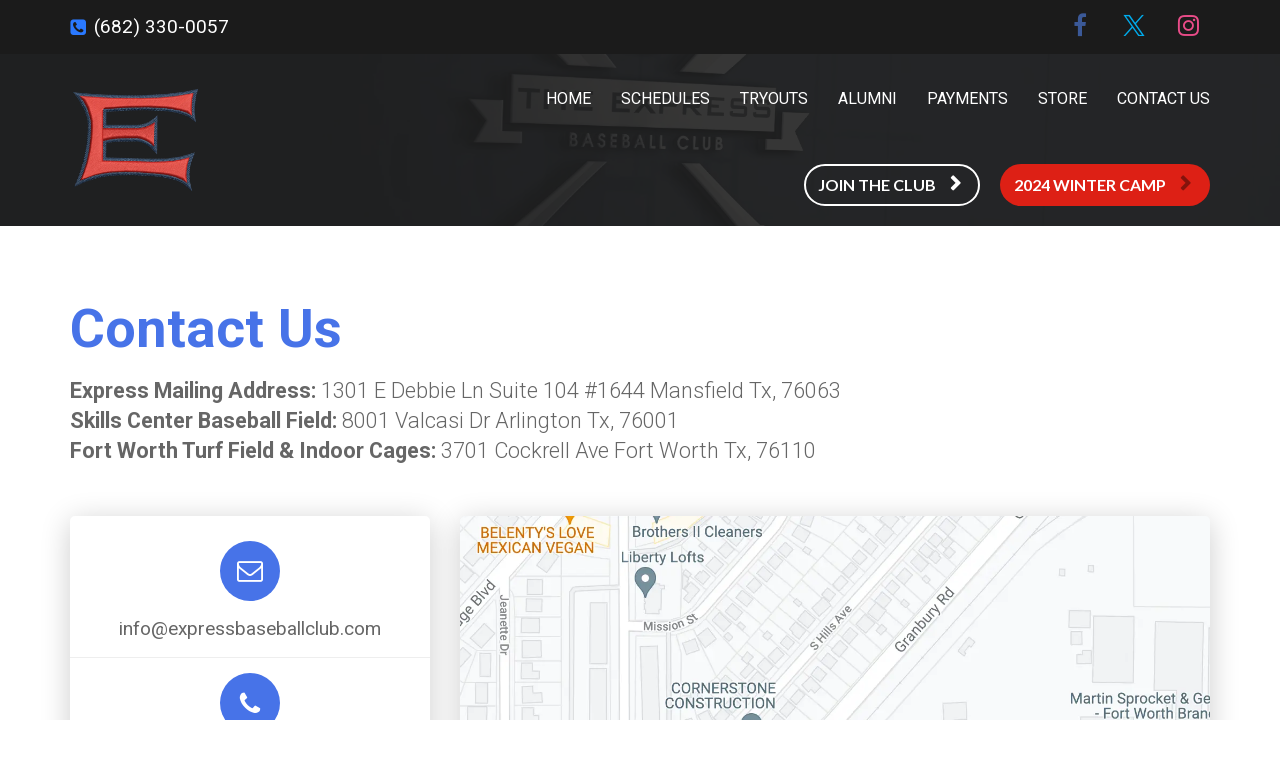

--- FILE ---
content_type: text/html; charset=UTF-8
request_url: https://www.expressbaseballclub.com/contactus?r_done=1
body_size: 6435
content:
<!DOCTYPE html>
<html lang="en">
<head>
    <meta charset="UTF-8">
    <title>CONTACT US</title>
    <meta name="description" content="">
	<meta name="keywords" content="">
    <meta name="robots" content="index, follow">
    <link rel="shortcut icon" href="https://d11n7da8rpqbjy.cloudfront.net/expressbaseball/24917656_61c3f4420cf67_Screen_Shot_2020-01-16_at_11.png">
    <meta name="viewport" content="width=device-width, initial-scale=1.0">

    <meta name="author" content="">
    <meta property="og:title" content="">
    <meta property="og:description" content="">
    <meta property="og:image" content="">

    <!-- Font icons preconnect -->
    <link rel="preconnect" href="//app.kartra.com" crossorigin>
    <link rel="preconnect" href="//fonts.gstatic.com" crossorigin>
    <link rel="preconnect" href="//fonts.googleapis.com" crossorigin>
    <link rel="preconnect" href="//d2uolguxr56s4e.cloudfront.net" crossorigin>

    <link rel="dns-prefetch" href="//app.kartra.com">
    <link rel="dns-prefetch" href="//fonts.gstatic.com">
    <link rel="dns-prefetch" href="//fonts.googleapis.com">
    <link rel="dns-prefetch" href="//d2uolguxr56s4e.cloudfront.net">

    <!--
        Google fonts are computed and loaded on page build via save.js
        Individual stylesheets required are listed in /css/new/css/pages/skeleton.css
    -->

    <!--<link href="//d2uolguxr56s4e.cloudfront.net/internal/pages/css/skeleton.min.css" rel="stylesheet">-->
    <link type="text/css" rel="preload" href="https://fonts.googleapis.com/css?family=Roboto:300,300i,400,400i,600,600i,700,700i,900,900i|Lato:300,300i,400,400i,600,600i,700,700i,900,900i|Raleway:300,300i,400,400i,600,600i,700,700i,900,900i&display=swap" as="style" onload="this.onload=null;this.rel='stylesheet'"><link rel="stylesheet" href="//d2uolguxr56s4e.cloudfront.net/internal/pages/css/new_bootstrap.css">

    <link rel="preload" href="//d2uolguxr56s4e.cloudfront.net/internal/pages/css/kartra_components.css" as="style" onload="this.onload=null;this.rel='stylesheet'">
    <link rel="preload" href="//app.kartra.com/css/new/css/pages/font-awesome.css" as="style" onload="this.onload=null;this.rel='stylesheet'">

    <noscript>
        <link rel="stylesheet" href="//d2uolguxr56s4e.cloudfront.net/internal/pages/css/kartra_components.css">
        <link rel="stylesheet" href="//app.kartra.com/css/new/css/pages/font-awesome.css">
    <link type="text/css" rel="stylesheet" href="https://fonts.googleapis.com/css?family=Roboto:300,300i,400,400i,600,600i,700,700i,900,900i|Lato:300,300i,400,400i,600,600i,700,700i,900,900i|Raleway:300,300i,400,400i,600,600i,700,700i,900,900i&display=swap">
</noscript>
    
    <script>
        /*! loadCSS rel=preload polyfill. [c]2017 Filament Group, Inc. MIT License */
        (function(w){"use strict";if(!w.loadCSS){w.loadCSS=function(){}}var rp=loadCSS.relpreload={};rp.support=function(){var ret;try{ret=w.document.createElement("link").relList.supports("preload")}catch(e){ret=false}return function(){return ret}}();rp.bindMediaToggle=function(link){var finalMedia=link.media||"all";function enableStylesheet(){link.media=finalMedia}if(link.addEventListener){link.addEventListener("load",enableStylesheet)}else if(link.attachEvent){link.attachEvent("onload",enableStylesheet)}setTimeout(function(){link.rel="stylesheet";link.media="only x"});setTimeout(enableStylesheet,3e3)};rp.poly=function(){if(rp.support()){return}var links=w.document.getElementsByTagName("link");for(var i=0;i<links.length;i++){var link=links[i];if(link.rel==="preload"&&link.getAttribute("as")==="style"&&!link.getAttribute("data-loadcss")){link.setAttribute("data-loadcss",true);rp.bindMediaToggle(link)}}};if(!rp.support()){rp.poly();var run=w.setInterval(rp.poly,500);if(w.addEventListener){w.addEventListener("load",function(){rp.poly();w.clearInterval(run)})}else if(w.attachEvent){w.attachEvent("onload",function(){rp.poly();w.clearInterval(run)})}}if(typeof exports!=="undefined"){exports.loadCSS=loadCSS}else{w.loadCSS=loadCSS}})(typeof global!=="undefined"?global:this);

        window.global_id = 'deoPuxznW0dT';
        window.secure_base_url = '//app.kartra.com/';
    </script>
    
    <!--headerIncludes-->
    <style>
    .overlay_builder {
        position: relative;
    }

    .kartra_optin_footer-poweredby > p {
        font-size: 12px;
        line-height: 130%;
        font-weight: 300;
        color: #333;
        margin-top: 0px;
        margin-bottom: 0px;
    }

	body.modal-open{
		overflow:hidden;
		overflow-x:;
	}

    
	#page_background_color
	{
		background-color:#ffffff;
	}
	body
	{
		background-color:#ffffff;
		
	}
	

    [data-effect] {
        visibility: hidden;
    }
    
    </style>
    <script>
        var google_analytics = null;
        <!-- Google Tag Manager -->
(function(w,d,s,l,i){w[l]=w[l]||[];w[l].push({'gtm.start':
new Date().getTime(),event:'gtm.js'});var f=d.getElementsByTagName(s)[0],
j=d.createElement(s),dl=l!='dataLayer'?'&l='+l:'';j.async=true;j.src=
'https://www.googletagmanager.com/gtm.js?id='+i+dl;f.parentNode.insertBefore(j,f);
})(window,document,'script','dataLayer','GTM-TD4LXWV');
<!-- End Google Tag Manager -->
    </script>
    <script src="/js/build/front/pages/skeleton-above.js"></script>
<link rel="preconnect" href="//maps.gstatic.com"><link rel="dns-prefetch" href="//maps.gstatic.com"><link rel="preconnect" href="//maps.googleapis.com"><link rel="dns-prefetch" href="//maps.googleapis.com">
</head>
<body>

    <div style="height:0px;width:0px;opacity:0;position:fixed" class="js_kartra_trackable_object" data-kt-type="kartra_page_tracking" data-kt-value="deoPuxznW0dT" data-kt-owner="Lk90wegO">
    </div>
    <div id="page" class="page container-fluid">
        <div id="page_background_color" class="row">
<div class="content content--popup-overflow-visible light" style="background-color: rgb(33, 33, 33); padding: 0px;" id="_v5pas6hyg">
                <div class="overflow_background_wrapper">
                    <div class="background_changer background_changer--blur0 js-bg-next-gen" alt="" style="opacity: 0.1;" data-bg='url("//d11n7da8rpqbjy.cloudfront.net/expressbaseball/1911245_1536008294071mockup_1.jpg")'></div>
                    <div class="background_changer_overlay" style="background-image: none;"></div>
                </div>
                <nav class="navbar navbar-inverse">
                    <div class="kartra_element_bg kartra_element_bg--padding-top-bottom-tiny">
                        <div style="background-color: #1b1b1b;" class="background-item"></div>
                        <div class="container">
                            <div class="row row--equal row--xs-equal" data-component="grid">
                                <div class="column--vertical-center col-xs-6">
                                    <div class="js_kartra_component_holder js_kartra_component_holder--min-height-auto">
                                        <div class="kartra_headline_block kartra_headline_block--flex kartra_headline_block--vertical-center kartra_headline_block--justify-content-start" data-component="bundle">
                                            <div class="kartra_headline_block__index">
                                                <div data-component="icon">
                                                    <div class="kartra_icon kartra_icon--margin-left-negative-like-tiny kartra_icon--small kartra_icon--white kartra_icon--top-adjust kartra_icon--royal-blue">
                                                        <span class="kartra_icon__icon fa fa-phone-square"></span>
                                                    </div>
                                                </div>
                                            </div>
                                            <div class="kartra_headline_block__info">
                                                <div data-component="text">
                                                    <div class="kartra_text kartra_text--white kartra_text--extra-small kartra_text--font-weight-medium kartra_text--margin-bottom-none" style="position: relative;" aria-controls="cke_81" aria-activedescendant="" aria-autocomplete="list" aria-expanded="false">
<p>(682) 330-0057</p>
</div>
                                                </div>
                                            </div>
                                        </div>
                                    </div>
                                </div>
                                <div class="column--vertical-center col-xs-6">
                                    <div class="js_kartra_component_holder js_kartra_component_holder--min-height-auto">
                                        <div class="social_icons_wrapper social_icons_wrapper--flex social_icons_wrapper--align-right social_icons_wrapper--negative-margin-top-extra-small social_icons_wrapper--negative-margin-left-right-extra-tiny" data-component="bundle">
                                            <div data-component="icon">
                                                <a href="http://facebook.com/talkexpressclub" class="toggle_pagelink" data-frame-id="_v5pas6hyg" target="_parent"><div class="kartra_icon kartra_icon--margin-left-right-extra-tiny kartra_icon--hover-opacity-medium kartra_icon--facebook-color kartra_icon--medium" style="background-color: rgba(0, 0, 0, 0); margin: 0px auto;">
                                                    <span class="kartra_icon__icon fa fa-facebook" style="color: rgb(59, 89, 152);"></span>
                                                </div></a>
                                            </div>
                                            <div data-component="icon">
                                                <a href="http://www.twitter.com/talkexpressclub" class="toggle_pagelink" data-frame-id="_v5pas6hyg" target="_parent"><div class="kartra_icon kartra_icon--margin-left-right-extra-tiny kartra_icon--hover-opacity-medium kartra_icon--twitter-color kartra_icon--medium" style="background-color: rgba(0, 0, 0, 0); margin: 0px auto;">
                                                    <span class="kartra_icon__icon fa fa-twitter" style="color: rgb(0, 172, 237);"></span>
                                                </div></a>
                                            </div>
                                            <div data-component="icon">
                                                <a href="http://instagram.com/talkexpressclub" class="toggle_pagelink" data-frame-id="_v5pas6hyg" target="_parent"><div class="kartra_icon kartra_icon--margin-left-right-extra-tiny kartra_icon--hover-opacity-medium kartra_icon--dribble-color kartra_icon--medium" style="background-color: rgba(0, 0, 0, 0); margin: 0px auto;">
                                                    <span class="kartra_icon__icon fa fa-instagram" style="color: rgb(234, 76, 137);"></span>
                                                </div></a>
                                            </div>
                                        </div>
                                    </div>
                                </div>
                            </div>
                        </div>
                    </div>
                    <div class="container nav-elem-wrapper nav-elem-wrapper--md-sm-flex nav-elem-wrapper--md-sm-vertical-center nav-elem-wrapper--md-sm-justify-content-space-between">
                        <div class="navbar-header nav-elem-col">
                            <div data-component="image" href="javascript: void(0);">
                                <picture><source type="image/webp" data-srcset="//d11n7da8rpqbjy.cloudfront.net/expressbaseball/9291929_1587424468660E_for_hats_with_blue_bg.webp"></source><source type="image/png" data-srcset="//d11n7da8rpqbjy.cloudfront.net/expressbaseball/9291929_1587424468660E_for_hats_with_blue_bg.png"></source><img class="kartra_image kartra_image--logo kartra_image--margin-bottom-none pull-left background_changer--blur0" src="[data-uri]" alt="" style="border-color: rgb(51, 122, 183); border-style: none; border-width: 0px; margin: 0px; opacity: 1; width: 135px; max-width: 100%; height: auto;" data-original="//d11n7da8rpqbjy.cloudfront.net/expressbaseball/9291929_1587424468660E_for_hats_with_blue_bg.png"></picture>
                            </div>
                            <button type="button" class="navbar-toggle collapsed" data-toggle="collapse" data-target="#navbar_ozvT6myPso" aria-expanded="false" aria-controls="navbar">
                                <span class="sr-only">Toggle navigation</span>
                                <span class="icon-bar"></span>
                                <span class="icon-bar"></span>
                                <span class="icon-bar"></span>
                            </button>
                        </div>
                        <div id="navbar_ozvT6myPso" class="navbar-collapse collapse nav-elem-col js_kartra_component_holder navbar-collapse--md-sm-padding-right-none">
                            <div class="navbar-collapse__inner navbar-collapse__inner--sm-padding-top-big-tiny navbar-collapse__inner--sm-padding-bottom-tiny navbar-collapse__inner--md-sm-vertical-center navbar-collapse__inner--md-sm-justify-content-end js_kartra_component_holder">
                                <ul class="nav navbar-nav navbar-right navbar-nav--md-padding-top-bottom-special-medium navbar-nav--sm-padding-top-bottom-big-tiny">
                                    <li class="propClone">
                                        <a class="nav__link--padding-top-bottom-extra-tiny nav__link--rounded-small nav__link--style-three toggle_pagelink" href="https://www.expressbaseballclub.com/home" data-color="rgb(255, 255, 255)" data-frame-id="_v5pas6hyg" onmouseover="this.style.backgroundColor='rgb(42, 121, 255)'" onmouseout="this.style.backgroundColor='transparent'" style="color: rgb(255, 255, 255); font-weight: 400; font-family: Roboto; background-color: transparent;" target="_parent">HOME</a>
                                    </li>
                                    <li class="propClone">
                                        <a class="nav__link--padding-top-bottom-extra-tiny nav__link--rounded-small nav__link--style-three toggle_pagelink" href="https://www.expressbaseballclub.com/schedule" data-color="rgb(255, 255, 255)" data-frame-id="_v5pas6hyg" onmouseover="this.style.backgroundColor='rgb(42, 121, 255)'" onmouseout="this.style.backgroundColor='transparent'" style="color: rgb(255, 255, 255); font-weight: 400; font-family: Roboto; background-color: transparent;" target="_parent">SCHEDULES</a>
                                    </li>
<li class="propClone">
                                        <a class="nav__link--padding-top-bottom-extra-tiny nav__link--rounded-small nav__link--style-three toggle_pagelink" href="https://www.expressbaseballclub.com/tryouts" data-color="rgb(255, 255, 255)" data-frame-id="_v5pas6hyg" onmouseover="this.style.backgroundColor='rgb(42, 121, 255)'" onmouseout="this.style.backgroundColor='transparent'" style="background-color: transparent; color: rgb(255, 255, 255); font-weight: 400; font-family: Roboto;" target="_parent">TRYOUTS</a>
                                    </li>
                                    
                                    <li class="propClone">
                                        <a class="nav__link--padding-top-bottom-extra-tiny nav__link--rounded-small nav__link--style-three toggle_pagelink" href="http://www.expressbaseballclub.com/alumni" data-color="rgb(255, 255, 255)" data-frame-id="_v5pas6hyg" onmouseover="this.style.backgroundColor='rgb(42, 121, 255)'" onmouseout="this.style.backgroundColor='transparent'" style="color: rgb(255, 255, 255); font-weight: 400; font-family: Roboto; background-color: transparent;" target="_parent">ALUMNI</a>
                                    </li>
<li class="propClone">
                                        <a class="nav__link--padding-top-bottom-extra-tiny nav__link--rounded-small nav__link--style-three toggle_pagelink" href="http://www.expressbaseballclub.com/payments" data-color="rgb(255, 255, 255)" data-frame-id="_v5pas6hyg" onmouseover="this.style.backgroundColor='rgb(42, 121, 255)'" onmouseout="this.style.backgroundColor='transparent'" style="background-color: transparent;" target="_parent">PAYMENTS</a>
                                    </li>
                                    <li class="propClone">
                                        <a class="nav__link--padding-top-bottom-extra-tiny nav__link--rounded-small nav__link--style-three toggle_pagelink" href="https://www.expressbaseballclub.com/store" data-color="rgb(255, 255, 255)" data-frame-id="_v5pas6hyg" onmouseover="this.style.backgroundColor='rgb(42, 121, 255)'" onmouseout="this.style.backgroundColor='transparent'" style="color: rgb(255, 255, 255); font-weight: 400; font-family: Roboto; background-color: transparent;" target="_parent">STORE</a>
                                    </li>
<li class="propClone">
                                        <a class="nav__link--padding-top-bottom-extra-tiny nav__link--rounded-small nav__link--style-three toggle_pagelink" href="https://www.expressbaseballclub.com/contactus" data-color="rgb(255, 255, 255)" data-frame-id="_v5pas6hyg" onmouseover="this.style.backgroundColor='rgba(42, 121, 255, 0.106)'" onmouseout="this.style.backgroundColor='transparent'" style="background-color: transparent; color: rgb(255, 255, 255); font-weight: 400; font-family: Roboto;" target="_parent">CONTACT US</a>
                                    </li>
                                </ul>
                                <div class="inline_elements_wrapper pull-right xs-pull-center inline_elements_wrapper--last-child-margin-bottom-none inline_elements_wrapper--md-sm-margin-left-small inline_elements_wrapper--xs-margin-top-big-tiny" style="justify-content: center;">
                                    <div data-component="button" style="width: auto;">
                                        <a href="https://www.expressbaseballclub.com/spring" class="kartra_button1 kartra_button1--icon-right kartra_button1--md-sm-margin-top-extra-small kartra_button1--hollow kartra_button1--small kartra_button1--rounded pull-center toggle_pagelink" onmouseover="this.style.color='#fff';this.style.backgroundColor='rgb(42, 121, 255)';this.style.borderColor='rgb(42, 121, 255)';if (this.querySelector('.fa')) this.querySelector('.fa').style.color='#fff'" onmouseout="this.style.color='rgb(255, 255, 255)';this.style.borderColor='rgb(255, 255, 255)';this.style.backgroundColor='transparent';if (this.querySelector('.fa')) this.querySelector('.fa').style.color='rgb(255, 255, 255)'" style="color: rgb(255, 255, 255); border-color: rgb(255, 255, 255); background-color: transparent; font-weight: 700; font-family: Lato; margin: 20px auto; border-radius: 40px;" data-frame-id="_v5pas6hyg" target="_parent">JOIN THE CLUB<span class="kartra_icon__icon fa fa-chevron-right" data-color="rgb(255, 255, 255)" style="font-weight: 700; color: rgb(255, 255, 255);"></span></a>
                                    </div>
                                    <div data-component="button" style="width: auto;">
                                        <a href="https://form.jotform.com/242716649644163" class="kartra_button1 kartra_button1--royal-blue kartra_button1--icon-right kartra_button1--md-sm-margin-top-extra-small kartra_button1--solid kartra_button1--small kartra_button1--rounded pull-center toggle_pagelink" style="font-weight: 700; background-color: rgb(221, 32, 21); color: rgb(255, 255, 255); margin: 20px auto; font-family: Lato; border-radius: 40px;" data-frame-id="_v5pas6hyg" target="_parent">2024 WINTER CAMP<span class="kartra_icon__icon fa fa-chevron-right" style="color: rgba(0, 0, 0, 0.4); border-color: rgba(0, 0, 0, 0.4); font-weight: 700;"></span></a>
                                    </div>
                                </div>
                            </div>
                        </div>
                        <!--/.nav-collapse -->
                    </div>
                </nav>
            </div>
<div class="content content--padding-extra-large" style="background-color: rgb(255, 255, 255);" id="_zpy71nlm8">
            <div class="background_changer"></div>
            <div class="background_changer_overlay"></div>
            <div class="container">
                <div class="row row--equal" data-component="grid">
                    <div class="col-md-10">
                        <div class="js_kartra_component_holder">                           
                            <div data-component="headline">
                                <div class="kartra_headline kartra_headline--sm-text-center kartra_headline--font-weight-regular kartra_headline--size-giant kartra_headline--royal-blue-four kartra_headline--margin-bottom-big-tiny">
                                    <p><strong>Contact Us</strong></p>
                                </div>
                            </div>                          
                            <div data-component="text">
                                <div class="kartra_text kartra_text--sm-text-center kartra_text--size-big-special-small kartra_text--margin-bottom-medium kartra_text--dim-grey" style="position: relative;" aria-controls="cke_55" aria-activedescendant="" aria-autocomplete="list" aria-expanded="false">
<p><strong>Express Mailing Address:</strong> 1301 E Debbie Ln Suite 104 #1644 Mansfield Tx, 76063</p>

<p><strong>Skills Center Baseball Field:</strong> 8001 Valcasi Dr Arlington Tx, 76001</p>

<p><strong>Fort Worth Turf Field &amp; Indoor Cages:</strong> 3701 Cockrell Ave Fort Worth Tx, 76110</p>
</div>
                            </div>                                             
                        </div>
                    </div>  
                </div>
                <div class="row row--equal" data-component="grid">
                    <div class="col-md-4">
                        <div class="js_kartra_component_holder">
                            <div class="kartra_element_bg kartra_element_bg--padding-top-small kartra_element_bg--padding-bottom-tiny kartra_element_bg--margin-bottom-extra-small js_kartra_component_holder" data-component="bundle">
                                <div style="background-color: rgba(255, 255, 255, 1); box-shadow: 0px 5px 30px rgba(0,0,0,0.2); border-radius: 5px;" class="background-item"></div>
                                <div data-component="icon"> 
                                    <div class="kartra_icon kartra_icon--top-none kartra_icon--white kartra_icon--center kartra_icon--margin-bottom-big-tiny kartra_icon--no-border kartra_icon--circled kartra_icon--large" style="background-color: #4773E8">
                                        <span class="kartra_icon__icon fa fa-envelope-o"></span>
                                    </div>
                                </div>                        
                                <div data-component="text">
                                    <div class="kartra_text kartra_text--font-weight-regular kartra_text--text-center kartra_text--margin-bottom-big-tiny kartra_text--extra-small kartra_text--dim-grey" style="position: relative;" aria-controls="cke_80" aria-activedescendant="" aria-autocomplete="list" aria-expanded="false">
<p>info@expressbaseballclub.com</p>
</div>
                                </div> 
                                <div data-component="divider">                            
                                    <hr class="kartra_divider kartra_divider--border-extra-tiny kartra_divider--border-dim-black-opaque-15 kartra_divider--full kartra_divider--padding-bottom-tiny kartra_divider--margin-bottom-extra-tiny">
                                </div> 
                                <div data-component="icon"> 
                                    <div class="kartra_icon kartra_icon--top-none kartra_icon--white kartra_icon--center kartra_icon--margin-bottom-big-tiny kartra_icon--no-border kartra_icon--circled kartra_icon--large" style="background-color: #4773E8">
                                        <span class="kartra_icon__icon fa fa-phone"></span>
                                    </div>
                                </div>                         
                                <div data-component="text">
                                    <div class="kartra_text kartra_text--font-weight-regular kartra_text--text-center kartra_text--margin-bottom-big-tiny kartra_text--extra-small kartra_text--dim-grey" style="position: relative;" aria-controls="cke_566" aria-activedescendant="" aria-autocomplete="list" aria-expanded="false">
<p>(682) 330-0057</p>
</div>
                                </div> 
                                <div data-component="divider">                            
                                    <hr class="kartra_divider kartra_divider--border-extra-tiny kartra_divider--border-dim-black-opaque-15 kartra_divider--full kartra_divider--padding-bottom-tiny kartra_divider--margin-bottom-extra-tiny">
                                </div>  
                                <div data-component="icon"> 
                                    <div class="kartra_icon kartra_icon--top-none kartra_icon--white kartra_icon--center kartra_icon--margin-bottom-big-tiny kartra_icon--no-border kartra_icon--circled kartra_icon--large" style="background-color: #4773E8">
                                        <span class="kartra_icon__icon fa fa-map-marker"></span>
                                    </div>
                                </div>                          
                                <div data-component="text">
                                    <div class="kartra_text kartra_text--font-weight-regular kartra_text--text-center kartra_text--margin-bottom-big-tiny kartra_text--extra-small kartra_text--dim-grey" style="position: relative;" aria-controls="cke_2724" aria-activedescendant="" aria-autocomplete="list" aria-expanded="false">
<p>Express Baseball (Midtown Ballpark)</p>

<p>3701 Cockrell Ave</p>

<p>Fort Worth, Tx 76110</p>
</div>
                                </div>                                                            
                            </div>                            
                        </div>
                    </div>  
                    <div class="col-md-8">
                        <div class="js_kartra_component_holder">
                            <div class="kartra_element_bg kartra_element_bg--padding-extra-small kartra_element_bg--padding-bottom-none kartra_element_bg--margin-bottom-extra-small js_kartra_component_holder" data-component="bundle" style="margin-top: 0px; margin-bottom: 20px; padding: 20px 20px 0px;">
                                <div style="background-color: rgb(255, 255, 255); box-shadow: rgba(0, 0, 0, 0.2) 0px 5px 30px; border-radius: 5px; border-color: rgb(51, 51, 51); border-style: none; border-width: 0px;  opacity: 1;" class="background-item background_changer--blur0 js-bg-next-gen" alt="" data-bg='url("//d11n7da8rpqbjy.cloudfront.net/expressbaseball/24918018_1640233959ieMScreen_Shot_2021-12-22_at_10.32.21_PM.png")'></div>
                                <div data-component="map">
                                    <div class="google-map" data-selector="map" style="margin-bottom: 20px; border-color: rgb(51, 51, 51); border-style: none; border-width: 0px; margin-top: 0px;">
                                        <div id="map" location="3701 Cockrell Ave Fort Worth Tx" style="height: 483px; position: relative; overflow: hidden;"><iframe width="100%" height="100%" frameborder="0" style="border:0" src="https://www.google.com/maps/embed/v1/place?key=AIzaSyBlge9UR69rmWsHb7V7-dGDFOv9etdsHPs&amp;q=3701 Cockrell Ave Fort Worth Tx&amp;zoom=15" allowfullscreen=""></iframe></div>
                                    </div>
                                </div>                                 
                            </div>
                        </div>
                    </div>
                </div>
            </div>
        </div>
</div>
    </div>
<!-- /#page -->
    <div style="height:0px;width:0px;opacity:0;position:fixed">
        <!-- Google Tag Manager (noscript) -->
<noscript><iframe src="https://www.googletagmanager.com/ns.html?id=GTM-TD4LXWV"
height="0" width="0" style="display:none;visibility:hidden"></iframe></noscript>
<!-- End Google Tag Manager (noscript) -->
    </div>
    <div style="height:0px;width:0px;opacity:0;position:fixed">
        
    </div>

    <!-- Load JS here for greater good =============================-->
    <script src="/js/build/front/pages/skeleton-immediate.js"></script>
    <script src="/js/build/front/pages/skeleton-below.js" async defer></script>
    <script src="//app.kartra.com/resources/js/analytics/Lk90wegO" async defer></script>
    <script src="//app.kartra.com/resources/js/page_check?page_id=deoPuxznW0dT" async defer></script>
    <script>
    if (typeof window['jQuery'] !== 'undefined') {
        window.jsVars = {"vendor_time_format":"12h","subaccountAccess":true,"page_title":"CONTACT US","page_description":"","page_keywords":"","page_robots":"index, follow","secure_base_url":"\/\/app.kartra.com\/","global_id":"deoPuxznW0dT"};
        window.global_id = 'deoPuxznW0dT';
        window.secure_base_url = '//app.kartra.com/';

        window.parent.postMessage({
            title: window.jsVars.page_title,
            description: window.jsVars.page_description,
            keywords: window.jsVars.page_keywords,
            robots: window.jsVars.page_robots,
            domain: 'app.kartra.com'
        }, '*');

        // trigger the analytics on modal shown
        jQuery(window).on('shown.bs.modal', function(e) {
            if (typeof e.target !== 'undefined') {
                var modalClass = e.target.className;
                if (modalClass !== '') {
                    var modalElements = document.getElementsByClassName(modalClass);
                    if (typeof modalElements[0] !== 'undefined') {
                        var event = new Event('kartra_show_hidden_asset');
                        modalElements[0].dispatchEvent(event);
                    }
                }
            }
        });

        if( typeof Porthole !== 'undefined' ) {
            //domainn is a separate variable to domain
            windowProxy= new Porthole.WindowProxy('//expressbaseball.kartra.com/front/deal/proxy');
        }
    }
    </script>
    <footer>
        <div style="height:0px;width:0px;opacity:0;position:fixed">
            
        </div>
    </footer>
    <!-- GDPR cookie BANNER -->
<div class="gdpr_flapjack_banner js_gdpr_flapjack_banner lang-var-{language_code}" style="display: none;">
    <button type="button" class="gdpr-uncollapse-button js_show_gdpr_banner">
        {:lang_general_banner_cookies}
    </button>
    <div class="container">
        <div class="row">
            <div class="col-12">
                <div class="grid-gdpr-banner">
                    <div>
                        <div class="js_gdrp_cookie_banner_text gdpr-text">
                            <div>
                                <div>
                                    {:lang_general_banner_cookie_disclaimer}
                                    <div class="gdpr-links">
                                        <a href="" target="_blank" class="">
                                            {:lang_general_banner_cookie_cookie}
                                        </a>
                                        <span></span>
                                        <a href="https://kartra.com/privacy-policy/" target="_blank" class="">
                                            {:lang_general_banner_kartra_cookie}
                                        </a>
                                    </div>
                                </div>
                                <div class="gdpr_link_wrapper">
                                    <a href="" target="_blank" class="js_gdpr_button">
                                        {:lang_general_banner_cookie_privacy}
                                    </a>
                                </div>
                            </div>
                        </div>
                    </div>
                    <div class="gdpr_button_block">
                        <div>
                            <button class="gdpr_decline_optional js_gdpr_accept" type="button" data-accept="required" data-type="kartra_page" data-type-id="249" data-type-owner="Lk90wegO">
                                {:lang_general_banner_cookie_only_essential}
                            </button>
                        </div>
                        <div>
                            <button class="gdpr_accept_all js_gdpr_accept" type="button" data-accept="all" data-type="kartra_page" data-type-id="249" data-type-owner="Lk90wegO">
                                {:lang_general_banner_cookie_accept_all}
                            </button>
                        </div>
                    </div>
                    <div class="powered-by-text">
                        {:lang_general_powered_by} KARTRA
                    </div>
                </div>
            </div>
        </div>
    </div>
</div>
<!--// GDPR cookie BANNER -->  

    <script src="//app.kartra.com/resources/js/kartra_embed_wild_card?type=kartra_page&amp;owner=Lk90wegO"></script>
</body>
</html>
